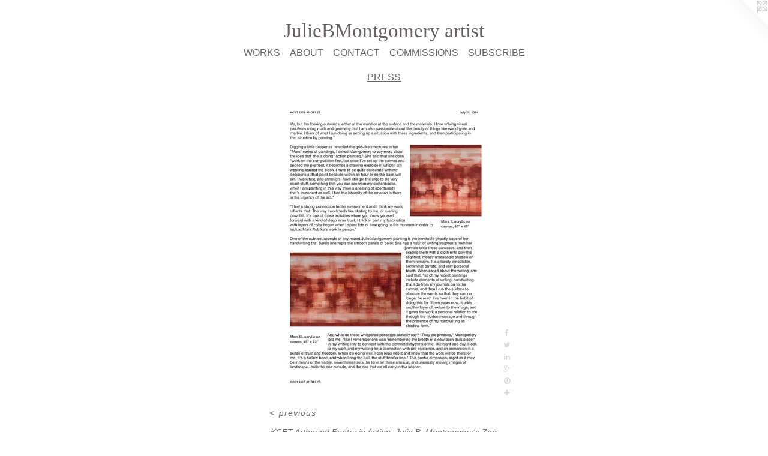

--- FILE ---
content_type: text/html;charset=utf-8
request_url: https://juliebmontgomery.com/artwork/5054341-KCET%20Artbound%20Poetry%20in%20Action%3A%20Julie%20B.%20Montgomery%27s%20Zen%20Paintings.html
body_size: 3598
content:
<!doctype html><html class="no-js a-image mobile-title-align--center has-mobile-menu-icon--left l-simple p-artwork has-page-nav mobile-menu-align--center has-wall-text "><head><meta charset="utf-8" /><meta content="IE=edge" http-equiv="X-UA-Compatible" /><meta http-equiv="X-OPP-Site-Id" content="14628" /><meta http-equiv="X-OPP-Revision" content="1489" /><meta http-equiv="X-OPP-Locke-Environment" content="production" /><meta http-equiv="X-OPP-Locke-Release" content="v0.0.141" /><title>JulieBMontgomery artist </title><link rel="canonical" href="https://juliebmontgomery.com/artwork/5054341-KCET%20Artbound%20Poetry%20in%20Action%3a%20Julie%20B%2e%20Montgomery%27s%20Zen%20Paintings.html" /><meta content="website" property="og:type" /><meta property="og:url" content="https://juliebmontgomery.com/artwork/5054341-KCET%20Artbound%20Poetry%20in%20Action%3a%20Julie%20B%2e%20Montgomery%27s%20Zen%20Paintings.html" /><meta property="og:title" content="KCET Artbound Poetry in Action: Julie B. Montgomery's Zen Paintings" /><meta content="width=device-width, initial-scale=1" name="viewport" /><link type="text/css" rel="stylesheet" href="//cdnjs.cloudflare.com/ajax/libs/normalize/3.0.2/normalize.min.css" /><link type="text/css" rel="stylesheet" media="only all" href="//maxcdn.bootstrapcdn.com/font-awesome/4.3.0/css/font-awesome.min.css" /><link type="text/css" rel="stylesheet" media="not all and (min-device-width: 600px) and (min-device-height: 600px)" href="/release/locke/production/v0.0.141/css/small.css" /><link type="text/css" rel="stylesheet" media="only all and (min-device-width: 600px) and (min-device-height: 600px)" href="/release/locke/production/v0.0.141/css/large-simple.css" /><link type="text/css" rel="stylesheet" media="not all and (min-device-width: 600px) and (min-device-height: 600px)" href="/r17535032710000001489/css/small-site.css" /><link type="text/css" rel="stylesheet" media="only all and (min-device-width: 600px) and (min-device-height: 600px)" href="/r17535032710000001489/css/large-site.css" /><script>window.OPP = window.OPP || {};
OPP.modernMQ = 'only all';
OPP.smallMQ = 'not all and (min-device-width: 600px) and (min-device-height: 600px)';
OPP.largeMQ = 'only all and (min-device-width: 600px) and (min-device-height: 600px)';
OPP.downURI = '/x/6/2/8/14628/.down';
OPP.gracePeriodURI = '/x/6/2/8/14628/.grace_period';
OPP.imgL = function (img) {
  !window.lazySizes && img.onerror();
};
OPP.imgE = function (img) {
  img.onerror = img.onload = null;
  img.src = img.getAttribute('data-src');
  //img.srcset = img.getAttribute('data-srcset');
};</script><script src="/release/locke/production/v0.0.141/js/modernizr.js"></script><script src="/release/locke/production/v0.0.141/js/masonry.js"></script><script src="/release/locke/production/v0.0.141/js/respimage.js"></script><script src="/release/locke/production/v0.0.141/js/ls.aspectratio.js"></script><script src="/release/locke/production/v0.0.141/js/lazysizes.js"></script><script src="/release/locke/production/v0.0.141/js/large.js"></script><script src="/release/locke/production/v0.0.141/js/hammer.js"></script><script>if (!Modernizr.mq('only all')) { document.write('<link type="text/css" rel="stylesheet" href="/release/locke/production/v0.0.141/css/minimal.css">') }</script><style>.media-max-width {
  display: block;
}

@media (min-height: 1571px) {

  .media-max-width {
    max-width: 850.0px;
  }

}

@media (max-height: 1571px) {

  .media-max-width {
    max-width: 54.09090909090909vh;
  }

}</style><!-- Global Site Tag (gtag.js) - Google Analytics --><script async="" src="https://www.googletagmanager.com/gtag/js?id=G-D3LNCFRBQF"></script><script>window.dataLayer = window.dataLayer || [];function gtag(){dataLayer.push(arguments)};gtag('js', new Date());gtag('config', 'G-D3LNCFRBQF');</script></head><body><a class=" logo hidden--small" href="http://otherpeoplespixels.com/ref/juliebmontgomery.com" title="Website by OtherPeoplesPixels" target="_blank"></a><header id="header"><a class=" site-title" href="/home.html"><span class=" site-title-text u-break-word">JulieBMontgomery artist </span><div class=" site-title-media"></div></a><a id="mobile-menu-icon" class="mobile-menu-icon hidden--no-js hidden--large"><svg viewBox="0 0 21 17" width="21" height="17" fill="currentColor"><rect x="0" y="0" width="21" height="3" rx="0"></rect><rect x="0" y="7" width="21" height="3" rx="0"></rect><rect x="0" y="14" width="21" height="3" rx="0"></rect></svg></a></header><nav class=" hidden--large"><ul class=" site-nav"><li class="nav-item nav-home "><a class="nav-link " href="/home.html">Home</a></li><li class="nav-item expanded nav-museum "><a class="nav-link " href="/section/110637.html">WORKS</a><ul><li class="nav-gallery nav-item expanded "><a class="nav-link " href="/section/525084-BUMP%20SHOW%20selected%20works.html">BUMP SHOW selected works</a></li><li class="nav-gallery nav-item expanded "><a class="nav-link " href="/section/522330-JULIA%20MORGAN%20SHOW%20selected%20works.html">JULIA MORGAN SHOW selected works</a></li><li class="nav-gallery nav-item expanded "><a class="nav-link " href="/section/124955-AVAILABLE%20WORKS%20large%20scale.html">AVAILABLE WORKS large scale</a></li><li class="nav-gallery nav-item expanded "><a class="nav-link " href="/section/515612-AVAILABLE%20WORKS%20medium%20scale.html">AVAILABLE WORKS medium scale
</a></li><li class="nav-gallery nav-item expanded "><a class="nav-link " href="/section/517893-AVAILABLE%20WORKS%20small%20scale.html">AVAILABLE WORKS small scale</a></li><li class="nav-gallery nav-item expanded "><a class="selected nav-link " href="/section/514760-PRESS%20.html">PRESS </a></li><li class="nav-gallery nav-item expanded "><a class="nav-link " href="/section/488118-%20CHICAGO%20%26%20LOS%20ANGELES%20GALLERIES.html"> CHICAGO &amp; LOS ANGELES GALLERIES</a></li><li class="nav-gallery nav-item expanded "><a class="nav-link " href="/section/488119-PRIVATE%20COLLECTIONS%2c%20IN%20SITU%20%26%20COMMISSIONS.html">PRIVATE COLLECTIONS, IN SITU &amp; COMMISSIONS</a></li><li class="nav-gallery nav-item expanded "><a class="nav-link " href="/artwork/5151609-Love%20Letters%2018%20x18%20%282%29%20%243600.html">MORE WORKS</a></li></ul></li><li class="nav-news nav-item "><a class="nav-link " href="/news.html">ABOUT</a></li><li class="nav-item nav-contact "><a class="nav-link " href="/contact.html">CONTACT</a></li><li class="nav-flex1 nav-item "><a class="nav-link " href="/page/1-COMMISSIONS.html">COMMISSIONS</a></li><li class="nav-item nav-outside0 "><a target="_blank" class="nav-link " href="http://eepurl.com/dLuuj6">SUBSCRIBE</a></li></ul></nav><div class=" content"><nav class=" hidden--small" id="nav"><header><a class=" site-title" href="/home.html"><span class=" site-title-text u-break-word">JulieBMontgomery artist </span><div class=" site-title-media"></div></a></header><ul class=" site-nav"><li class="nav-item nav-home "><a class="nav-link " href="/home.html">Home</a></li><li class="nav-item expanded nav-museum "><a class="nav-link " href="/section/110637.html">WORKS</a><ul><li class="nav-gallery nav-item expanded "><a class="nav-link " href="/section/525084-BUMP%20SHOW%20selected%20works.html">BUMP SHOW selected works</a></li><li class="nav-gallery nav-item expanded "><a class="nav-link " href="/section/522330-JULIA%20MORGAN%20SHOW%20selected%20works.html">JULIA MORGAN SHOW selected works</a></li><li class="nav-gallery nav-item expanded "><a class="nav-link " href="/section/124955-AVAILABLE%20WORKS%20large%20scale.html">AVAILABLE WORKS large scale</a></li><li class="nav-gallery nav-item expanded "><a class="nav-link " href="/section/515612-AVAILABLE%20WORKS%20medium%20scale.html">AVAILABLE WORKS medium scale
</a></li><li class="nav-gallery nav-item expanded "><a class="nav-link " href="/section/517893-AVAILABLE%20WORKS%20small%20scale.html">AVAILABLE WORKS small scale</a></li><li class="nav-gallery nav-item expanded "><a class="selected nav-link " href="/section/514760-PRESS%20.html">PRESS </a></li><li class="nav-gallery nav-item expanded "><a class="nav-link " href="/section/488118-%20CHICAGO%20%26%20LOS%20ANGELES%20GALLERIES.html"> CHICAGO &amp; LOS ANGELES GALLERIES</a></li><li class="nav-gallery nav-item expanded "><a class="nav-link " href="/section/488119-PRIVATE%20COLLECTIONS%2c%20IN%20SITU%20%26%20COMMISSIONS.html">PRIVATE COLLECTIONS, IN SITU &amp; COMMISSIONS</a></li><li class="nav-gallery nav-item expanded "><a class="nav-link " href="/artwork/5151609-Love%20Letters%2018%20x18%20%282%29%20%243600.html">MORE WORKS</a></li></ul></li><li class="nav-news nav-item "><a class="nav-link " href="/news.html">ABOUT</a></li><li class="nav-item nav-contact "><a class="nav-link " href="/contact.html">CONTACT</a></li><li class="nav-flex1 nav-item "><a class="nav-link " href="/page/1-COMMISSIONS.html">COMMISSIONS</a></li><li class="nav-item nav-outside0 "><a target="_blank" class="nav-link " href="http://eepurl.com/dLuuj6">SUBSCRIBE</a></li></ul><footer><div class=" copyright">© JULIE B MONTGOMERY (415) 987-9429 julie@juliebmontgomery.com</div><div class=" credit"><a href="http://otherpeoplespixels.com/ref/juliebmontgomery.com" target="_blank">Website by OtherPeoplesPixels</a></div></footer></nav><main id="main"><div class=" page clearfix media-max-width"><h1 class="parent-title title"><a href="/section/110637.html" class="root title-segment hidden--small">WORKS</a><span class=" title-sep hidden--small"> &gt; </span><a class=" title-segment" href="/section/514760-PRESS%20.html">PRESS </a></h1><div class=" media-and-info"><div class=" page-media-wrapper media"><a class=" page-media" title="KCET Artbound Poetry in Action: Julie B. Montgomery's Zen Paintings" href="/section/514760-PRESS%20.html" id="media"><img data-aspectratio="850/1100" class="u-img " alt="KCET Artbound Poetry in Action: Julie B. Montgomery's Zen Paintings" src="//img-cache.oppcdn.com/fixed/14628/assets/QKhpETXmhko0lhLF.jpg" srcset="//img-cache.oppcdn.com/img/v1.0/s:14628/t:QkxBTksrVEVYVCtIRVJF/p:12/g:tl/o:2.5/a:50/q:90/850x1100-QKhpETXmhko0lhLF.jpg/850x1100/a41bc72193be86b35eb15d33b9f67814.jpg 850w,
//img-cache.oppcdn.com/img/v1.0/s:14628/t:QkxBTksrVEVYVCtIRVJF/p:12/g:tl/o:2.5/a:50/q:90/1640x830-QKhpETXmhko0lhLF.jpg/641x830/20a9d484dcb72d199f7a27c4dee6d942.jpg 641w,
//img-cache.oppcdn.com/img/v1.0/s:14628/t:QkxBTksrVEVYVCtIRVJF/p:12/g:tl/o:2.5/a:50/q:90/640x4096-QKhpETXmhko0lhLF.jpg/640x828/0f5dbf735e93431b703f0fae10f81fa7.jpg 640w,
//img-cache.oppcdn.com/img/v1.0/s:14628/t:QkxBTksrVEVYVCtIRVJF/p:12/g:tl/o:2.5/a:50/q:90/1400x720-QKhpETXmhko0lhLF.jpg/556x720/226eeebea9e0f2baf013a42cb044d3e3.jpg 556w,
//img-cache.oppcdn.com/img/v1.0/s:14628/t:QkxBTksrVEVYVCtIRVJF/p:12/g:tl/o:2.5/a:50/q:90/984x588-QKhpETXmhko0lhLF.jpg/454x588/e3ec0e467aab35f1bffac5a8721443f2.jpg 454w,
//img-cache.oppcdn.com/fixed/14628/assets/QKhpETXmhko0lhLF.jpg 370w" sizes="(max-device-width: 599px) 100vw,
(max-device-height: 599px) 100vw,
(max-width: 370px) 370px,
(max-height: 480px) 370px,
(max-width: 454px) 454px,
(max-height: 588px) 454px,
(max-width: 556px) 556px,
(max-height: 720px) 556px,
(max-width: 640px) 640px,
(max-height: 828px) 640px,
(max-width: 641px) 641px,
(max-height: 830px) 641px,
850px" /></a><a class=" zoom-corner" style="display: none" id="zoom-corner"><span class=" zoom-icon fa fa-search-plus"></span></a><div class="share-buttons a2a_kit social-icons hidden--small" data-a2a-title="KCET Artbound Poetry in Action: Julie B. Montgomery's Zen Paintings" data-a2a-url="https://juliebmontgomery.com/artwork/5054341-KCET%20Artbound%20Poetry%20in%20Action%3a%20Julie%20B%2e%20Montgomery%27s%20Zen%20Paintings.html"><a class="u-img-link a2a_button_facebook share-button "><span class="facebook social-icon fa-facebook fa "></span></a><a class="u-img-link share-button a2a_button_twitter "><span class="twitter fa-twitter social-icon fa "></span></a><a class="u-img-link share-button a2a_button_linkedin "><span class="linkedin social-icon fa-linkedin fa "></span></a><a class="a2a_button_google_plus u-img-link share-button "><span class="googleplus fa-google-plus social-icon fa "></span></a><a class="u-img-link a2a_button_pinterest share-button "><span class="fa-pinterest social-icon pinterest fa "></span></a><a target="_blank" class="u-img-link share-button a2a_dd " href="https://www.addtoany.com/share_save"><span class="social-icon share fa-plus fa "></span></a></div></div><div class=" info border-color"><div class=" wall-text border-color"><div class=" wt-item wt-title">KCET Artbound Poetry in Action: Julie B. Montgomery's Zen Paintings</div></div><div class=" page-nav hidden--small border-color clearfix"><a class=" prev" id="artwork-prev" href="/artwork/5054342-KCET%20Artbound%20Poetry%20in%20Action%3a%20Julie%20B%2e%20Montgomery%27s%20Zen%20Paintings.html">&lt; <span class=" m-hover-show">previous</span></a></div></div></div><div class="share-buttons a2a_kit social-icons hidden--large" data-a2a-title="KCET Artbound Poetry in Action: Julie B. Montgomery's Zen Paintings" data-a2a-url="https://juliebmontgomery.com/artwork/5054341-KCET%20Artbound%20Poetry%20in%20Action%3a%20Julie%20B%2e%20Montgomery%27s%20Zen%20Paintings.html"><a class="u-img-link a2a_button_facebook share-button "><span class="facebook social-icon fa-facebook fa "></span></a><a class="u-img-link share-button a2a_button_twitter "><span class="twitter fa-twitter social-icon fa "></span></a><a class="u-img-link share-button a2a_button_linkedin "><span class="linkedin social-icon fa-linkedin fa "></span></a><a class="a2a_button_google_plus u-img-link share-button "><span class="googleplus fa-google-plus social-icon fa "></span></a><a class="u-img-link a2a_button_pinterest share-button "><span class="fa-pinterest social-icon pinterest fa "></span></a><a target="_blank" class="u-img-link share-button a2a_dd " href="https://www.addtoany.com/share_save"><span class="social-icon share fa-plus fa "></span></a></div></div></main></div><footer><div class=" copyright">© JULIE B MONTGOMERY (415) 987-9429 julie@juliebmontgomery.com</div><div class=" credit"><a href="http://otherpeoplespixels.com/ref/juliebmontgomery.com" target="_blank">Website by OtherPeoplesPixels</a></div></footer><div class=" modal zoom-modal" style="display: none" id="zoom-modal"><style>@media (min-aspect-ratio: 17/22) {

  .zoom-media {
    width: auto;
    max-height: 1100px;
    height: 100%;
  }

}

@media (max-aspect-ratio: 17/22) {

  .zoom-media {
    height: auto;
    max-width: 850px;
    width: 100%;
  }

}
@supports (object-fit: contain) {
  img.zoom-media {
    object-fit: contain;
    width: 100%;
    height: 100%;
    max-width: 850px;
    max-height: 1100px;
  }
}</style><div class=" zoom-media-wrapper"><img onerror="OPP.imgE(this);" onload="OPP.imgL(this);" data-src="//img-cache.oppcdn.com/fixed/14628/assets/QKhpETXmhko0lhLF.jpg" data-srcset="//img-cache.oppcdn.com/img/v1.0/s:14628/t:QkxBTksrVEVYVCtIRVJF/p:12/g:tl/o:2.5/a:50/q:90/850x1100-QKhpETXmhko0lhLF.jpg/850x1100/a41bc72193be86b35eb15d33b9f67814.jpg 850w,
//img-cache.oppcdn.com/img/v1.0/s:14628/t:QkxBTksrVEVYVCtIRVJF/p:12/g:tl/o:2.5/a:50/q:90/1640x830-QKhpETXmhko0lhLF.jpg/641x830/20a9d484dcb72d199f7a27c4dee6d942.jpg 641w,
//img-cache.oppcdn.com/img/v1.0/s:14628/t:QkxBTksrVEVYVCtIRVJF/p:12/g:tl/o:2.5/a:50/q:90/640x4096-QKhpETXmhko0lhLF.jpg/640x828/0f5dbf735e93431b703f0fae10f81fa7.jpg 640w,
//img-cache.oppcdn.com/img/v1.0/s:14628/t:QkxBTksrVEVYVCtIRVJF/p:12/g:tl/o:2.5/a:50/q:90/1400x720-QKhpETXmhko0lhLF.jpg/556x720/226eeebea9e0f2baf013a42cb044d3e3.jpg 556w,
//img-cache.oppcdn.com/img/v1.0/s:14628/t:QkxBTksrVEVYVCtIRVJF/p:12/g:tl/o:2.5/a:50/q:90/984x588-QKhpETXmhko0lhLF.jpg/454x588/e3ec0e467aab35f1bffac5a8721443f2.jpg 454w,
//img-cache.oppcdn.com/fixed/14628/assets/QKhpETXmhko0lhLF.jpg 370w" data-sizes="(max-device-width: 599px) 100vw,
(max-device-height: 599px) 100vw,
(max-width: 370px) 370px,
(max-height: 480px) 370px,
(max-width: 454px) 454px,
(max-height: 588px) 454px,
(max-width: 556px) 556px,
(max-height: 720px) 556px,
(max-width: 640px) 640px,
(max-height: 828px) 640px,
(max-width: 641px) 641px,
(max-height: 830px) 641px,
850px" class="zoom-media lazyload hidden--no-js " alt="KCET Artbound Poetry in Action: Julie B. Montgomery's Zen Paintings" /><noscript><img class="zoom-media " alt="KCET Artbound Poetry in Action: Julie B. Montgomery's Zen Paintings" src="//img-cache.oppcdn.com/fixed/14628/assets/QKhpETXmhko0lhLF.jpg" /></noscript></div></div><div class=" offline"></div><script src="/release/locke/production/v0.0.141/js/small.js"></script><script src="/release/locke/production/v0.0.141/js/artwork.js"></script><script>var a2a_config = a2a_config || {};a2a_config.prioritize = ['facebook','twitter','linkedin','googleplus','pinterest','instagram','tumblr','share'];a2a_config.onclick = 1;(function(){  var a = document.createElement('script');  a.type = 'text/javascript'; a.async = true;  a.src = '//static.addtoany.com/menu/page.js';  document.getElementsByTagName('head')[0].appendChild(a);})();</script><script>window.oppa=window.oppa||function(){(oppa.q=oppa.q||[]).push(arguments)};oppa('config','pathname','production/v0.0.141/14628');oppa('set','g','true');oppa('set','l','simple');oppa('set','p','artwork');oppa('set','a','image');oppa('rect','m','media','');oppa('send');</script><script async="" src="/release/locke/production/v0.0.141/js/analytics.js"></script><script src="https://otherpeoplespixels.com/static/enable-preview.js"></script></body></html>

--- FILE ---
content_type: text/css;charset=utf-8
request_url: https://juliebmontgomery.com/r17535032710000001489/css/large-site.css
body_size: 518
content:
body {
  background-color: #ffffff;
  font-weight: normal;
  font-style: normal;
  font-family: "Helvetica", sans-serif;
}

body {
  color: #706C61;
}

main a {
  color: #a23939;
}

main a:hover {
  text-decoration: underline;
  color: #c14d4d;
}

main a:visited {
  color: #c14d4d;
}

.site-title, .mobile-menu-icon {
  color: #685F62;
}

.site-nav, .mobile-menu-link, nav:before, nav:after {
  color: #6a6262;
}

.site-nav a {
  color: #6a6262;
}

.site-nav a:hover {
  text-decoration: none;
  color: #857a7a;
}

.site-nav a:visited {
  color: #6a6262;
}

.site-nav a.selected {
  color: #857a7a;
}

.site-nav:hover a.selected {
  color: #6a6262;
}

footer {
  color: #928b81;
}

footer a {
  color: #a23939;
}

footer a:hover {
  text-decoration: underline;
  color: #c14d4d;
}

footer a:visited {
  color: #c14d4d;
}

.title, .news-item-title, .flex-page-title {
  color: #6a6262;
}

.title a {
  color: #6a6262;
}

.title a:hover {
  text-decoration: none;
  color: #857a7a;
}

.title a:visited {
  color: #6a6262;
}

.hr, .hr-before:before, .hr-after:after, .hr-before--small:before, .hr-before--large:before, .hr-after--small:after, .hr-after--large:after {
  border-top-color: #d2d0cb;
}

.button {
  background: #a23939;
  color: #ffffff;
}

.social-icon {
  background-color: #706C61;
  color: #ffffff;
}

.welcome-modal {
  background-color: #FFFFFF;
}

.share-button .social-icon {
  color: #706C61;
}

.site-title {
  font-family: "Palatino Linotype", "Book Antiqua3", "Palatino", serif;
  font-style: normal;
  font-weight: 400;
}

.site-nav {
  font-family: "Helvetica", sans-serif;
  font-style: normal;
  font-weight: 400;
}

.section-title, .parent-title, .news-item-title, .link-name, .preview-placeholder, .preview-image, .flex-page-title {
  font-family: "Helvetica", sans-serif;
  font-style: normal;
  font-weight: 400;
}

body {
  font-size: 14px;
}

.site-title {
  font-size: 33px;
}

.site-nav {
  font-size: 16px;
}

.title, .news-item-title, .link-name, .flex-page-title {
  font-size: 16px;
}

.border-color {
  border-color: hsla(44, 7.1770334%, 40.980392%, 0.2);
}

.p-artwork .page-nav a {
  color: #706C61;
}

.p-artwork .page-nav a:hover {
  text-decoration: none;
  color: #706C61;
}

.p-artwork .page-nav a:visited {
  color: #706C61;
}

.wordy {
  text-align: left;
}

--- FILE ---
content_type: text/css;charset=utf-8
request_url: https://juliebmontgomery.com/r17535032710000001489/css/small-site.css
body_size: 387
content:
body {
  background-color: #ffffff;
  font-weight: normal;
  font-style: normal;
  font-family: "Helvetica", sans-serif;
}

body {
  color: #706C61;
}

main a {
  color: #a23939;
}

main a:hover {
  text-decoration: underline;
  color: #c14d4d;
}

main a:visited {
  color: #c14d4d;
}

.site-title, .mobile-menu-icon {
  color: #685F62;
}

.site-nav, .mobile-menu-link, nav:before, nav:after {
  color: #6a6262;
}

.site-nav a {
  color: #6a6262;
}

.site-nav a:hover {
  text-decoration: none;
  color: #857a7a;
}

.site-nav a:visited {
  color: #6a6262;
}

.site-nav a.selected {
  color: #857a7a;
}

.site-nav:hover a.selected {
  color: #6a6262;
}

footer {
  color: #928b81;
}

footer a {
  color: #a23939;
}

footer a:hover {
  text-decoration: underline;
  color: #c14d4d;
}

footer a:visited {
  color: #c14d4d;
}

.title, .news-item-title, .flex-page-title {
  color: #6a6262;
}

.title a {
  color: #6a6262;
}

.title a:hover {
  text-decoration: none;
  color: #857a7a;
}

.title a:visited {
  color: #6a6262;
}

.hr, .hr-before:before, .hr-after:after, .hr-before--small:before, .hr-before--large:before, .hr-after--small:after, .hr-after--large:after {
  border-top-color: #d2d0cb;
}

.button {
  background: #a23939;
  color: #ffffff;
}

.social-icon {
  background-color: #706C61;
  color: #ffffff;
}

.welcome-modal {
  background-color: #FFFFFF;
}

.site-title {
  font-family: "Palatino Linotype", "Book Antiqua3", "Palatino", serif;
  font-style: normal;
  font-weight: 400;
}

nav {
  font-family: "Helvetica", sans-serif;
  font-style: normal;
  font-weight: 400;
}

.wordy {
  text-align: left;
}

.site-title {
  font-size: 1.875rem;
}

footer .credit a {
  color: #706C61;
}